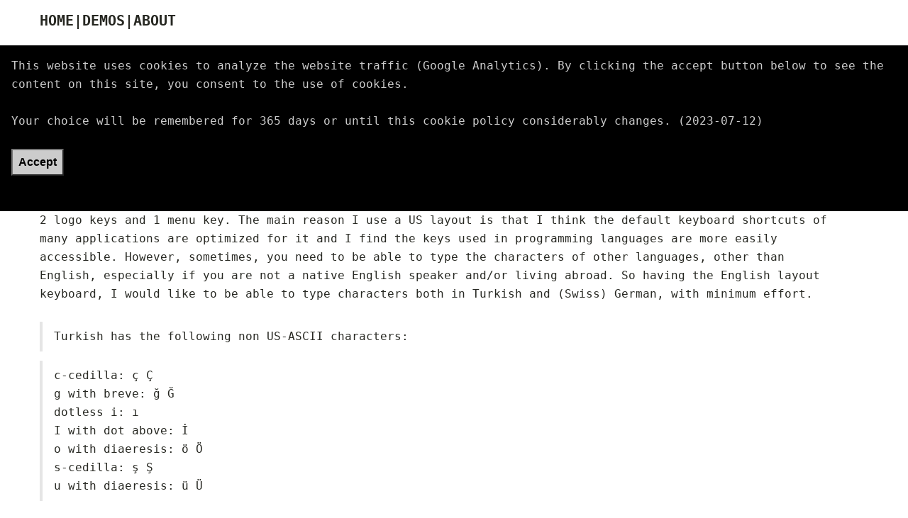

--- FILE ---
content_type: text/html; charset=UTF-8
request_url: https://metebalci.com/blog/efficient-multi-language-typing-on-linux/
body_size: 5138
content:
<!doctype html><html lang=en-US><head><meta charset=utf-8><meta name=viewport content="width=device-width,initial-scale=1"><title>Efficient Multi Language Typing on Linux</title>
<meta name=description content="A method for efficiently typing English, German and Turkish in Linux."><meta property="og:type" content="article"><meta property="og:title" content="Efficient Multi Language Typing on Linux"><meta property="og:url" content="https://metebalci.com/blog/efficient-multi-language-typing-on-linux/"><meta property="twitter:card" content="summary"><meta property="twitter:site" content="@metebalci"><meta property="twitter:creator" content="@metebalci"><meta property="twitter:title" content="Efficient Multi Language Typing on Linux"><script type=application/ld+json>{"@context":"https://schema.org","@type":"BlogPosting","headline":"Efficient Multi Language Typing on Linux","datePublished":"2018-01-15","dateModified":"2018-01-15","author":[{"@type":"Person","name":"Mete Balci","url":"https://metebalci.com/about"}]}</script><link rel=canonical href=https://metebalci.com/blog/efficient-multi-language-typing-on-linux/><link rel=me href=https://mastodon.social/@metebalci><link rel=icon type=image/png sizes=16x16 href=https://metebalci.com/favicon-16x16.png><link rel=icon type=image/png sizes=32x32 href=https://metebalci.com/favicon-32x32.png><link rel=icon type=image/png sizes=48x48 href=https://metebalci.com/favicon-48x48.png><link rel=icon type=image/png sizes=96x96 href=https://metebalci.com/favicon-96x96.png><link rel=apple-touch-icon sizes=180x180 href=https://metebalci.com/favicon-180x180.png><style media=screen>@media(min-width:1201px){body{width:1200px}}@font-face{font-family:"Berkeley Mono" src:url("/fonts/BerkeleyMono-Regular.woff2") format('woff2'),url("/fonts/BerkeleyMono-Regular.woff") format('woff');font-style:normal;font-weight:400}@font-face{font-family:"Berkeley Mono" src:url("/fonts/BerkeleyMono-Bold.woff2") format('woff2'),url("/fonts/BerkeleyMono-Bold.woff") format('woff');font-style:normal;font-weight:700}@font-face{font-family:"Berkeley Mono" src:url("/fonts/BerkeleyMono-Italic.woff2") format('woff2'),url("/fonts/BerkeleyMono-Italic.woff") format('woff');font-style:italic;font-weight:400}@font-face{font-family:"Berkeley Mono" src:url("/fonts/BerkeleyMono-BoldItalic.woff2") format('woff2'),url("/fonts/BerkeleyMono-BoldItalic.woff") format('woff');font-style:italic;font-weight:700}body{box-sizing:border-box;-moz-box-sizing:border-box;-webkit-box-sizing:border-box;margin:auto;padding:1rem}body footer{display:flex;flex-direction:row;justify-content:space-between}body header nav{margin-bottom:2rem;display:flex;flex-direction:row;justify-content:flex-start;align-items:flex-start;align-content:flex-start;gap:1rem}body header nav div{text-align:center}body header nav div:first-child{padding-left:0}body header nav div:last-child{padding-right:0}body header nav{font-size:1.25rem;font-weight:700;text-transform:uppercase}.toc li{list-style-type:circle;list-style-position:outside;margin:0}.toc ul{margin:0}pre{overflow-x:auto}a{text-decoration:none}li{list-style-type:disc}ul{list-style-type:disc;list-style-position:outside}ol{list-style-type:decimal}.post-items ul{list-style:none;list-style-type:none}.post-items li{list-style:none;list-style-type:none}hr{border:0;border-top:1px solid gray;border-top:1px solid #999}html{font-family:berkeley mono,monospace}body{color:red;line-height:1.625rem;font-weight:400;text-rendering:optimizeLegibility!important}.post-item-title{font-size:1rem}.post-item-date-container{display:flex;flex-direction:column}.post-item-date{font-size:.8rem}.markdown h1{font-size:1.9375rem;line-height:2.25rem;font-weight:700;background-color:red;color:#000}.page-title h1{font-size:1.9375rem;line-height:2.25rem;font-weight:700}h2{font-size:1.5625rem;line-height:1.625rem;font-weight:700}h3{font-size:1.25rem;line-height:1.625rem;font-weight:700}h4{font-size:1rem;line-height:1.625rem}h5{font-size:1rem;line-height:1.625rem}h6{font-size:1rem;line-height:1.625rem}.markdown{font-size:1rem}strong,mark{font-weight:700}.post-items ul{padding:0}.post-items li{margin-bottom:2rem}.rss{padding-right:2rem;padding-bottom:2rem}.privacy{padding-right:2rem;padding-bottom:2rem}.copyright{padding-left:2rem;padding-bottom:2rem}img{max-width:100%;max-height:100%}h1{margin-top:1.625rem;margin-bottom:1.625rem}h2{margin-top:1.625rem;margin-bottom:1rem}h3{margin-top:1.625rem;margin-bottom:1rem}h4{margin-top:1.625rem;margin-bottom:1rem}h5{margin-top:1.625rem;margin-bottom:1rem}h6{margin-top:1.625rem;margin-bottom:1rem}li:first-child{margin-top:0;margin-left:0}li:last-child{margin-bottom:0;margin-right:0}code{padding:.15rem .5rem}pre{max-width:100%;margin:0;padding:1rem;overflow-x:auto}pre code{padding:0}hr{position:relative;margin:1.75rem 0}.post-items ul{padding:0}.post-items li{margin-bottom:2rem}.page-title{margin-bottom:1rem}p,ul,ol,pre,table,blockquote{margin-top:0;margin-bottom:1.625rem}h1,h2,h3,h4,h5,h6{text-align:left}table{margin-bottom:1rem;max-width:100%;overflow-x:auto;table-layout:fixed;border:1px solid #e5e5e5;border-collapse:collapse}td,th{padding:.25rem .5rem;border:1px solid #e5e5e5;overflow:hidden}tbody tr:nth-child(odd) td,tbody tr:nth-child(odd) th{}figure{background:#fff;margin:0;margin-bottom:1rem;padding:0;display:flex;flex-direction:column;flex-wrap:wrap;align-items:center;justify-content:center}figure img{margin:0;padding:0;object-fit:scale-down}blockquote{padding:.5rem 1rem;margin:.8rem 0;border-left:.25rem solid #e5e5e5}blockquote p:last-child{margin-bottom:0}thead th:empty{display:none}.consent-button{padding:.5rem;margin-bottom:.5rem;font-size:1rem;font-weight:700;background-color:#ccc;color:#000}.consent-banner{display:none;position:fixed;padding:1rem;top:4rem;left:0;right:0;background-color:#000;color:#ccc;padding:"2rem";textalign:"left"}main{margin-right:2rem;flex-grow:1;flex-shrink:1;overflow-y:hidden}.text-red{color:red}</style><style type=text/css media=screen>body{color:#272822}body header nav div a{color:#272822}a{color:#00f}a:hover{color:#000}.markdown code{background-color:#272822;color:#eee}.markdown pre,.markdown pre code{background-color:#272822;color:#eee}.hljs,.hljs-subst,.hljs-variable{color:#87a5d2}.hljs-type{color:#97d28b}.hljs-quote{color:#ffcb8d}.hljs-string,.hljs-number,.hljs-selector-id,.hljs-selector-class,.hljs-template-tag,.hljs-deletion{color:#96c2d7}.hljs-comment{color:#6a7a8b}.hljs-regexp,.hljs-symbol,.hljs-template-variable{color:#ffcb8d}.hljs-keyword,.hljs-attribute,.hljs-meta-keyword,.hljs-doctag,.hljs-name{color:#97d28b}.hljs-link,.hljs-selector-attr,.hljs-selector-pseudo,.hljs-title,.hljs-section{color:#ff8e91}.hljs-built_in,.hljs-bullet,.hljs-code,.hljs-addition{color:#97d28b}div.tag{color:#000;background-color:#cacaca}</style><script id=ga type=text/plain src="https://www.googletagmanager.com/gtag/js?id=G-YDE72Y4ZR3"></script><script type=text/javascript src=https://metebalci.com/js/cookie-consent.js></script></head><body><div id=consent-banner class=consent-banner><p>This website uses cookies to analyze the website traffic (Google Analytics). By clicking the accept button below to see the content on this site, you consent to the use of cookies.</p><p>Your choice will be remembered for 365 days or until this cookie policy considerably changes. (2023-07-12)</p><p><button class=consent-button onclick=accept_cookies()>Accept</button></p></div><header><nav><div class=navlink><a href=https://metebalci.com/>Home</a></div><div class=navsep>|</div><div class=navlink><a href=https://metebalci.com/demos/>Demos</a></div><div class=navsep>|</div><div class=navlink><a href=https://metebalci.com/about/>About</a></div></nav></header><main><div class=main><div class=page-title><h1 class=page-title>Efficient Multi Language Typing on Linux</h1><div class=post-item-date-container><span class=post-item-date>January 15, 2018</span></div></div><div class=markdown><p>I would like to be able to type Turkish and German characters on my US English keyboard as fast as possible, with minimum key strokes. Here is a solution.</p><p>I have a standard US keyboard with 104 keys, <a href=https://www.daskeyboard.com/daskeyboard-4-professional/>Das Keyboard Professional 4</a>, that is with 2 Alt keys, no AltGr key, 2 logo keys and 1 menu key. The main reason I use a US layout is that I think the default keyboard shortcuts of many applications are optimized for it and I find the keys used in programming languages are more easily accessible. However, sometimes, you need to be able to type the characters of other languages, other than English, especially if you are not a native English speaker and/or living abroad. So having the English layout keyboard, I would like to be able to type characters both in Turkish and (Swiss) German, with minimum effort.</p><blockquote><p>Turkish has the following non US-ASCII characters:</p></blockquote><blockquote><p>c-cedilla: ç Ç<br>g with breve: ğ Ğ<br>dotless i: ı<br>I with dot above: İ<br>o with diaeresis: ö Ö<br>s-cedilla: ş Ş<br>u with diaeresis: ü Ü</p></blockquote><blockquote><p>German has the following non US-ASCII characters:</p></blockquote><blockquote><p>a umlaut: ä Ä<br>o umlaut: same as o with diaeresis in Turkish, ö Ö<br>u umlaut: same as u with diaeresis in Turkish, ü Ü<br>sharp S: ß ẞ</p></blockquote><figure><img src=https://metebalci.com/img/blog/turkish-keyboard-layout.png alt="Turkish Keyboard Layout"><figcaption><p>Turkish Keyboard Layout</p></figcaption></figure><figure><img src=https://metebalci.com/img/blog/german-keyboard-layout.png alt="German Keyboard Layout"><figcaption><p>German Keyboard Layout</p></figcaption></figure><figure><img src=https://metebalci.com/img/blog/swiss-keyboard-layout.png alt="Swiss Keyboard Layout. Note that Switzerland has four (de, fr, it, rm) national languages, that is why it includes some French characters. No additional characters are needed for Italian and Romansh. Also, ß (sharp S) is not used in Switzerland."><figcaption><p>Swiss Keyboard Layout. Note that Switzerland has four (de, fr, it, rm) national languages, that is why it includes some French characters. No additional characters are needed for Italian and Romansh. Also, ß (sharp S) is not used in Switzerland.</p></figcaption></figure><p>The simplest and probably the most common way to solve this is to switch the keyboard layout when needed, but I have two problems with that. Since the key labels does not match, it is error prone, and more importantly, I find it hard and time consuming to switch between the keyboard layouts especially if you would like to use both the default layout and the characters in the other language simultaneously. It is even more difficult with more than two languages. Basically, you cannot fully utilize the muscle memory you have for the main layout with the other layouts.</p><p>One solution to this is to use Compose or Multi Key feature, which is actually a great way to type characters you rarely need. For example, you just press Compose key (which you need to assign to any key or a key combination), then <code>“</code> then <code>a</code> , and it prints <code>ä</code>. I assigned menu key as my Compose key, so <code>Menu + " + a = ä</code>. This is great but if you type these characters a lot, it is still lots of key strokes, especially because you need to release the each individual key to use this feature. So there are three key press and key release actions needed for <code>ä</code>.</p><p>The fastest way should be just to assign whatever characters you need to some simple combinations. For example, you may have an AltGr key in your keyboard, and its purpose is actually to be able to type different symbols, e.g. at sign @ is usually typed using AltGr and another key like Q.</p><p>So how can we do the same for the Turkish and German characters above ? Probably there are a few ways to achieve this but I use xmodmap. Using the following xmodmap expressions in a file:</p><div class=highlight><pre tabindex=0 style=color:#f8f8f2;background-color:#272822;-moz-tab-size:4;-o-tab-size:4;tab-size:4><code class=language-txt data-lang=txt><span style=display:flex><span>$ cat ~/.xmodmaprc
</span></span><span style=display:flex><span>
</span></span><span style=display:flex><span>keycode 108 = Mode_switch
</span></span><span style=display:flex><span>keycode  30 = u U udiaeresis Udiaeresis
</span></span><span style=display:flex><span>keycode  31 = i I idotless Iabovedot
</span></span><span style=display:flex><span>keycode  32 = o O odiaeresis Odiaeresis
</span></span><span style=display:flex><span>keycode  38 = a A adiaeresis Adiaeresis
</span></span><span style=display:flex><span>keycode  39 = s S scedilla Scedilla
</span></span><span style=display:flex><span>keycode  42 = g G gbreve Gbreve
</span></span><span style=display:flex><span>keycode  54 = c C ccedilla Ccedilla
</span></span><span style=display:flex><span>keycode  56 = b B ssharp U1E9E
</span></span></code></pre></div><p>and running it with:</p><div class=highlight><pre tabindex=0 style=color:#f8f8f2;background-color:#272822;-moz-tab-size:4;-o-tab-size:4;tab-size:4><code class=language-txt data-lang=txt><span style=display:flex><span>xmodmap ~/.xmodmaprc
</span></span></code></pre></div><p>You can read the man page of xmodmap but basically these expressions assign keycodes (basically the keys on the physical keyboard) to key symbols (basically the characters you want to type). The syntax is (I use ks for key symbol):</p><div class=highlight><pre tabindex=0 style=color:#f8f8f2;background-color:#272822;-moz-tab-size:4;-o-tab-size:4;tab-size:4><code class=language-txt data-lang=txt><span style=display:flex><span>keycode &lt;number&gt; = ks shift_ks mode_switch_ks shift_mode_switch_ks
</span></span></code></pre></div><p><code>shift_ks</code> means when the key is pressed with Shift modifier and <code>mode_switch</code> means when the key is pressed with Mode_switch modifier.</p><p>You can assign Mode_switch modifier to any key, and here I assigned it to right Alt (Alt_R) key (keycode 108) in the first line of the file.</p><p>So now, pressing Alt_R and a at the same time immediately gives me ä. So comparing this to switching between the layouts, or press and release 3 different keys with Compose, it is very simple and fast.</p><p>Note that, keycode 108 may not work for you. You can print the current keymap table with <code>xmodmap -pke</code> and use <code>xev</code> to see the keycodes for your keyboard. For example:</p><div class=highlight><pre tabindex=0 style=color:#f8f8f2;background-color:#272822;-moz-tab-size:4;-o-tab-size:4;tab-size:4><code class=language-txt data-lang=txt><span style=display:flex><span>$ xmodmap -pke | grep Mode_switch
</span></span><span style=display:flex><span>
</span></span><span style=display:flex><span>keycode 108 = Mode_switch NoSymbol Mode_switch
</span></span></code></pre></div><p>Also, as you see above, for the capital of sharp s ẞ (Shift + Mode_switch + keycode 56), I used the Unicode number rather than the symbol name. This is because this Unicode symbol does not have a key symbol name in Linux yet (no definition in <code>/usr/include/X11/keysymdef.h</code>).</p><p>This method can be adapted to many other languages as long as there is not much overlap for a single key, e.g. it is problematic when you have both é and è, then probably you need to assign these to non letter keys which is, I think, not very elegant.</p></div><div class=license><a rel=license href=http://creativecommons.org/licenses/by-nc-sa/4.0/><img alt="Creative Commons License" style=border-width:0 src=https://metebalci.com/by-nc-sa-88x31.png width=88 height=31></a><br><span>This work is licensed under a </span><a rel=license href=http://creativecommons.org/licenses/by-nc-sa/4.0/>Creative Commons Attribution-NonCommercial-ShareAlike 4.0 International License</a>.</div></div></main><hr><footer><div class=rss><a href=https://metebalci.com/index.xml>RSS</a></div><div class=privacy><a href=https://metebalci.com/privacy/>Privacy</a></div><div class=copyright><a href=https://metebalci.com/copyright/>Copyright © 2017-2024 Mete Balci</a></div></footer></body></html>

--- FILE ---
content_type: application/javascript; charset=UTF-8
request_url: https://metebalci.com/js/cookie-consent.js
body_size: 741
content:
const CONSENT_COOKIE_NAME = "consent-cookie-1";

function set_cookie(cname, cvalue, exdays) {
  const d = new Date();
  d.setTime(d.getTime() + (exdays * 24 * 60 * 60 * 1000));
  const expires = "expires=" + d.toUTCString();
  document.cookie = cname + "=" + cvalue + ";" + expires + ";path=/";
}

function check_cookie(cname) {
  const cookies = document.cookie.split(';');
  for (let i = 0; i < cookies.length; i++) {
    const cookie = cookies[i].trim();
    if (cookie.indexOf(cname + "=") === 0) {
      return true;
    }
  }
  return false;
}

function load_js() {

  const consentBanner = document.getElementById("consent-banner");
  if (consentBanner.style.display != "none") {
    consentBanner.style.display = "none";
  }

  const ga_script = document.getElementById('ga');

  if (ga_script) {

    var new_ga_script = document.createElement('script');

    new_ga_script.setAttribute('src', ga_script.getAttribute('src'));
    new_ga_script.setAttribute('crossorigin', ga_script.getAttribute('crossorigin'));

    new_ga_script.addEventListener('load', (event) => { 
      // google analytics
      window.dataLayer = window.dataLayer || [];
      function gtag(){dataLayer.push(arguments);}
      gtag('js', new Date());
      gtag('config', 'G-YDE72Y4ZR3');
    });

    document.head.appendChild(new_ga_script);

  }
  
}

function accept_cookies() {
  set_cookie(CONSENT_COOKIE_NAME, true, 365);
  load_js();
}

function check_consent() {

  const ua = navigator.userAgent;

  if (ua.indexOf('Googlebot')  >= 0) return;
  if (ua.indexOf('Google-InspectionTool')  >= 0) return;
  if (ua.indexOf('Googlebot-Image')  >= 0) return;
  if (ua.indexOf('Googlebot-News')  >= 0) return;
  if (ua.indexOf('Googlebot-Video')  >= 0) return;
  if (ua.indexOf('Storebot-Google')  >= 0) return;
  if (ua.indexOf('GoogleOther')  >= 0) return;
  if (ua.indexOf('AdsBot-Google-Mobile')  >= 0) return;
  if (ua.indexOf('AdsBot-Google')  >= 0) return;
  if (ua.indexOf('Mediapartners-Google')  >= 0) return;
  if (ua.indexOf('Google Favicon')  >= 0) return;
    
  if (check_cookie(CONSENT_COOKIE_NAME)) {

    load_js();

  } else {

    const consentBanner = document.getElementById("consent-banner");
    if (consentBanner.style.display != "block") {
      consentBanner.style.display = "block";
    }
    
  }

}

document.addEventListener('DOMContentLoaded', check_consent);
